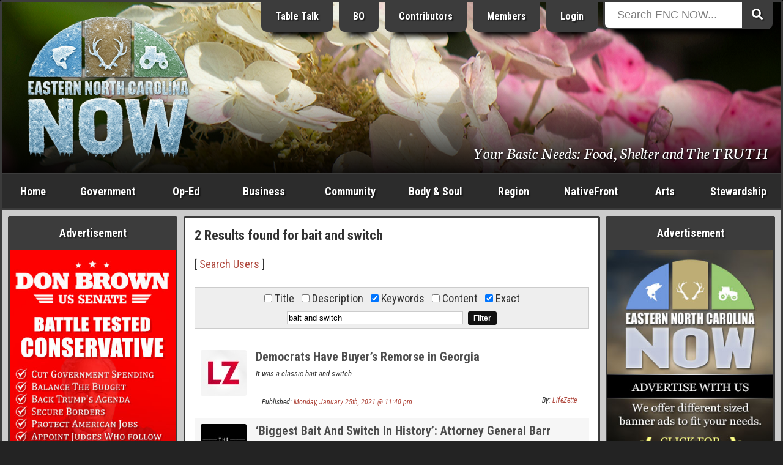

--- FILE ---
content_type: text/css; charset=utf-8
request_url: https://fonts.googleapis.com/css2?family=Neuton:ital@1&display=swap
body_size: 104
content:
/* latin-ext */
@font-face {
  font-family: 'Neuton';
  font-style: italic;
  font-weight: 400;
  font-display: swap;
  src: url(https://fonts.gstatic.com/s/neuton/v24/UMBRrPtMoH62xUZCyrg2Wi_XBLM40BY.woff2) format('woff2');
  unicode-range: U+0100-02BA, U+02BD-02C5, U+02C7-02CC, U+02CE-02D7, U+02DD-02FF, U+0304, U+0308, U+0329, U+1D00-1DBF, U+1E00-1E9F, U+1EF2-1EFF, U+2020, U+20A0-20AB, U+20AD-20C0, U+2113, U+2C60-2C7F, U+A720-A7FF;
}
/* latin */
@font-face {
  font-family: 'Neuton';
  font-style: italic;
  font-weight: 400;
  font-display: swap;
  src: url(https://fonts.gstatic.com/s/neuton/v24/UMBRrPtMoH62xUZCyrg4Wi_XBLM4.woff2) format('woff2');
  unicode-range: U+0000-00FF, U+0131, U+0152-0153, U+02BB-02BC, U+02C6, U+02DA, U+02DC, U+0304, U+0308, U+0329, U+2000-206F, U+20AC, U+2122, U+2191, U+2193, U+2212, U+2215, U+FEFF, U+FFFD;
}


--- FILE ---
content_type: text/css
request_url: https://www.beaufortcountynow.com/css/style.css?v=202303060906
body_size: 7059
content:
/*************/
/*** RESET ***/
/*************/

html { -moz-box-sizing:border-box; -webkit-box-sizing:border-box; box-sizing:border-box; }
*, *:before, *:after { -moz-box-sizing:inherit; -webkit-box-sizing:inherit; box-sizing:inherit; }
* { padding:0; margin:0; overflow-wrap:break-word; word-wrap:break-word; -epub-word-break:break-all; -ms-word-break:break-all; word-break:break-word; -ms-hyphens:auto; -webkit-hyphens:auto; hyphens:auto; }
body { background:#232323 url(../images/background.png?v=20190405) top center repeat-x fixed; font-family:'Roboto Condensed',sans-serif; font-size:18px; line-height:25px; color:#333; }

ul { list-style:none; }
img { border:none; max-width:100% !important; height:auto !important; vertical-align:middle; }
h1 { font-size:26px; line-height:31px; }
h2 { font-size:22px; line-height:28px; }
h3 { font-size:20px; line-height:26px; }
h4 { font-size:19px; line-height:25px; }
h5 { font-size:18px; line-height:24px; }
h6 { font-size:18px; line-height:23px; }
p,h1,h2,h3,h4,h5,h6,hr { padding:0; margin:0 0 15px 0; }
p:last-child { margin-bottom:0; }
a { color:#453b32; text-decoration:underline; }
a:visited { color:#453b32; }
a:hover { color:#675547; text-decoration:none; }
blockquote { background:#f8f8f8; border-left:5px solid #ccc; margin:0 20px; padding:10px 15px; }
hr {
	border:0;
	height:3px;
	background-image:-webkit-linear-gradient(left, rgba(0,0,0,0), rgba(0,0,0,0.75), rgba(0,0,0,0));
	background-image:-o-linear-gradient(left, rgba(0,0,0,0), rgba(0,0,0,0.75), rgba(0,0,0,0));
}

/* FIX FORM BUTTONS ON IPHONES */

input[type=search] { -webkit-appearance:none; -moz-appearance:none; appearance:none; }

/* COLOR SCHEME */

.chilli { background-color:#af473c; }
.charcoal { background-color:#3c3c3c; }
.lightgray { background-color:#ccc; }

/*******************/
/*** GRID SYSTEM ***/
/*******************/

.row { display:table; width:100%; }
.col { display:table-cell; vertical-align:top; width:100%; }
.col-mobile { display:table-cell; vertical-align:middle; width:100%; }

/*** EXTRA GRID SIZES FROM OLD TEMPLATE ***/

.one2 { width:50%; }
.one4 { width:25%; }
.one7 { width:14.28571428571429%; }
.two7 { width:28.57142857142858%; }

/********************/
/*** OPTIONAL CSS ***/
/********************/

.inner { padding:10px; }
.rounded { border-radius:3px; }
.nounderline { border-bottom:0 !important; }

.pad5, .padding5 { padding:5px; }
.pad10x5 { padding:10px 5px; }
.pad10 { padding:10px; }
.pad10x0 { padding:10px 0; }
.pad15 { padding:15px; }
.pad20 { padding:20px; }
.padleft { padding:10px; }
.padright { padding:10px; }

.marginbottom5 { margin-bottom:5px; }
.marginbottom10 { margin-bottom:10px; }
.marginbottom15 { margin-bottom:15px; }
.marginbottom20 { margin-bottom:20px; }

.alignleft, .left { text-align:left; }
.aligncenter, .center { text-align:center; }
.alignright, .right { text-align:right; }

/**********************/
/*** MAIN CONTAINER ***/
/**********************/

#wrapper { width:1406px; margin:20px auto; background-color:#3c3c3c; border-radius:3px; border:3px solid #3c3c3c; -moz-box-shadow:0 0 40px #000; -webkit-box-shadow:0 0 40px #000; box-shadow:0 0 40px #000; }

/***************/
/*** COLUMNS ***/
/***************/

#header { width:100%; background: transparent url(../images/header.jpg?v=20190405) center center no-repeat; background-size:cover; position:relative; z-index:1; color:#fff; text-shadow:2px 2px 2px rgba(0,0,0,.6); border-radius:3px 3px 0 0; }
#header .inner { padding:20px 20px 20px 20px;}

#navigationbar { width:100%; color:#fff; text-shadow:2px 2px 2px rgba(0,0,0,.6); background-color:#2c2c2c; border-top:3px solid #3c3c3c; border-bottom:3px solid #3c3c3c; }
#navigationbar .inner { padding:10px 10px 15px 10px; }

#left { width:23.25%; }

#page { width:53.50%; }
#page .inner { padding:10px 0 15px 0; }
#pageContainer { padding:15px; background-color:#fff; border:3px solid #3c3c3c; border-radius:3px; box-shadow:0 19px 10px -15px rgba(0,0,0,0.8); -webkit-box-shadow:0 19px 10px -15px rgba(0,0,0,0.8); -moz-box-shadow:0 19px 10px -15px rgba(0,0,0,0.8); }
#pageContainer p, #pageContainer h1, #pageContainer h2, #pageContainer h3, #pageContainer ul, #pageContainer ol { margin-bottom:20px; }
#pageContainer ul, #pageContainer ol { margin-left:30px; }
#pageContainer li { margin-bottom:4px; }

#right { width:23.25%; }
#right .inner { padding:10px 10px 15px 9px; }

#footer { width:100%; color:#fff; text-shadow:2px 2px 2px rgba(0,0,0,.6); border-radius:0 0 3px 3px; }
#footer .inner { padding:0; }
#footer a { color:#ffa; margin:0 10px; }
.footerlogo { margin:0 10px; }

/*** HEADER BUTTONS ***/

.headerButton {
	-webkit-box-shadow: 0px 22px 10px -15px rgba(0,0,0,1); box-shadow: 0px 22px 10px -15px rgba(0,0,0,1);
	background-color:#3c3c3c; border-radius:0 0 9px 9px;
	border:3px solid #3c3c3c;
	display:inline-block;
	cursor:pointer;
	color:#fff !important;
	font-size:16px;
	font-weight:bold;
	padding:10px 20px;
	margin:0 3px;
	text-decoration:none;
	text-shadow:2px 2px 2px rgba(0,0,0,.6);
}
.headerButton:hover { background-color:#af473c; cursor:pointer; color:#ffa; }

/*** SEARCH FORM ***/

#form-container { width:100%; margin:-23px 0 0 6px; display:inline-block; -webkit-box-shadow: 0px 22px 10px -15px rgba(0,0,0,1); box-shadow: 0px 22px 10px -15px rgba(0,0,0,1); }
#searchtext { overflow:hidden; }
#searchinput {
	background-color:#fff;
	border:3px solid #3c3c3c;
	border-right:none;
	color:#4c4c4c;
	display:block;
	padding:10px 20px;
	width:100%;
	font-size:18px;
	margin:0;
	outline:0;
	border-radius:0 0 0 9px;
}
button.search-submit-button {
	background-color:#3c3c3c;
	border:3px solid #3c3c3c;
	color:#fff;
	display:block;
	float:right;
	font-size:18px;
	padding:10px;
	text-align:center;
	width:50px;
	outline:0;
	cursor:pointer;
	border-radius:0 0 9px 0;
	text-shadow:2px 2px 2px rgba(0,0,0,.6);
}
button.search-submit-button:hover { cursor:pointer; background-color:#af473c; color:#ffa; }
#searchinput::-webkit-input-placeholder { color:#7c7c7c; opacity:1; }
#searchinput:-ms-input-placeholder { color:#7c7c7c; opacity:1; }
#searchinput::-ms-input-placeholder { color:#7c7c7c; opacity:1; }
#searchinput::placeholder { color:#7c7c7c; opacity:1; }
#searchinput:-ms-input-placeholder { color:#7c7c7c; }
#searchinput::-ms-input-placeholder { color:#7c7c7c; }

/*** TOP NAVIGATION MENU ***/

#navmenu { display:table; table-layout:fixed; width:100%; }
#navmenu * { margin:0; padding:0; -webkit-transition: all .25s; -o-transition: all .25s; transition: all .25s; }
#navmenu ul { list-style:none; display:table-row; }
#navmenu ul li { display:table-cell; text-align:center; color:#fff; text-shadow:2px 2px 2px rgba(0,0,0,.6); }
#navmenu ul > li { position:relative; }
#navmenu ul li a { display:block; padding:15px 5px; text-decoration:none; color:#fff; font-weight:bold; }
#navmenu ul ul { position:absolute; z-index:200; top:50px; left:0; width:200%; cursor:pointer; display:none; background-color:#232323; padding:10px; border-radius:0 0 3px 3px; -webkit-border-radius:0 0 3px 3px; -moz-border-radius:0 0 3px 3px; }
#navmenu ul ul.flip { left:auto; right:0; }
#navmenu ul ul li { display:block; text-align:left; }
#navmenu ul ul li a { padding:8px 5px; font-weight:normal; font-size:14px; }
#navmenu ul ul li a:hover { padding:8px 0 8px 10px; } /* USED FOR TRANSITION */
#navmenu ul li:hover ul { display:block; }
#navmenu ul li:hover > a { background-color:#232323 !important; color:#ffa; }
#navmenu ul ul li div:hover > a { background-color:transparent; color:#ffa; }
#navmenu #currentpage { background-color:#3c3c3c; }

#navmenu .subnavmenubox1 { width:300px; border-bottom:5px solid #3c3c3c; -webkit-box-shadow: 0px 19px 10px -15px rgba(0,0,0,0.9); box-shadow: 0px 19px 10px -15px rgba(0,0,0,0.9); }
#navmenu .subnavmenubox1 li { width:100%; }
#navmenu .subnavmenubox1 li div div { border-bottom:1px solid #3c3c3c; }
#navmenu .subnavmenubox1 li div div:last-child { border-bottom:none; }
#navmenu .subnavmenubox1 li div div div { border-bottom:1px solid #3c3c3c; background-color:#af473c; }
#navmenu .subnavmenubox1 li div div div div { padding:0 0 0 10px; }
#navmenu .subnavmenubox1 li div div div div a { color:#e0e0e0; font-size:14px; }
#navmenu .subnavmenubox1 li div div div div:hover a { color:#ffa; }

#navmenu .subnavmenubox2 { width:600px; border-bottom:5px solid #3c3c3c; -webkit-box-shadow: 0px 19px 10px -15px rgba(0,0,0,0.9); box-shadow: 0px 19px 10px -15px rgba(0,0,0,0.9); }
#navmenu .subnavmenubox2 li { width:50%; float:left; }
#navmenu .subnavmenubox2 li div div { border-bottom:1px solid #3c3c3c; }
#navmenu .subnavmenubox2 li div div:last-child { border-bottom:none; }
#navmenu .subnavmenubox2 li div div div { border-bottom:1px solid #3c3c3c; background-color:#af473c; }
#navmenu .subnavmenubox2 li div div div div { padding:0 0 0 10px; }
#navmenu .subnavmenubox2 li div div div div a { color:#e0e0e0; font-size:14px; }
#navmenu .subnavmenubox2 li div div div div:hover a { color:#ffa; }

#navmenu .subnavmenubox3 { width:700px; border-bottom:5px solid #3c3c3c; -webkit-box-shadow: 0px 19px 10px -15px rgba(0,0,0,0.9); box-shadow: 0px 19px 10px -15px rgba(0,0,0,0.9); }
#navmenu .subnavmenubox3 li { width:33.33333333333333%; float:left; }
#navmenu .subnavmenubox3 li div div { border-bottom:1px solid #3c3c3c; }
#navmenu .subnavmenubox3 li div div:last-child { border-bottom:none; }
#navmenu .subnavmenubox3 li div div div { border-bottom:1px solid #3c3c3c; background-color:#af473c; }
#navmenu .subnavmenubox3 li div div div div { padding:0 0 0 10px; }
#navmenu .subnavmenubox3 li div div div div a { color:#e0e0e0; font-size:14px; }
#navmenu .subnavmenubox3 li div div div div:hover a { color:#ffa; }

.biggersubnavmenubox { width:800% !important; }
.biggersubnavmenubox img { width:80px; float:left; margin:3px 10px 3px 0 !important; border-radius:3px; -webkit-border-radius:3px; -moz-border-radius:3px; }
.biggersubnavmenubox b { font-size:15px; }
.biggersubnavmenubox div { background-color:transparent !important; border-bottom:none !important; }
.biggersubnavmenubox i { font-size:12px; color:#ddd; }

#navmenu .subnavmenubox1:before, #navmenu .subnavmenubox1:after { content:" "; display:table; }
#navmenu .subnavmenubox1:after { clear:both; }
#navmenu .subnavmenubox1 { *zoom:1; } /* IE Fix */
#navmenu .subnavmenubox2:before, #navmenu .subnavmenubox2:after { content:" "; display:table; }
#navmenu .subnavmenubox2:after { clear:both; }
#navmenu .subnavmenubox2 { *zoom:1; } /* IE Fix */
#navmenu .subnavmenubox3:before, #navmenu .subnavmenubox3:after { content:" "; display:table; }
#navmenu .subnavmenubox3:after { clear:both; }
#navmenu .subnavmenubox3 { *zoom:1; } /* IE Fix */

/******************/
/*** SIDE MENUS ***/
/******************/

.menu { color:#fff; margin-bottom:10px; border-radius:3px; box-shadow:0px 19px 10px -15px rgba(0,0,0,0.8); -webkit-box-shadow:0px 19px 10px -15px rgba(0,0,0,0.8); -moz-box-shadow:0px 19px 10px -15px rgba(0,0,0,0.8); }
.menu .menuTop { text-align:center; background-color:#3c3c3c; padding:15px 10px; border-radius:3px 3px 0 0; font-weight:bold; text-shadow:2px 2px 2px rgba(0,0,0,.6); }
.menu .menuMiddle { background-color:#616161; padding:10px; border-bottom:3px solid #3c3c3c; }
.menu .menuMiddle img { max-width:100%; border-radius:3px; }
.menu .menuMiddle.bad { background-color:#515151; padding:0; }
.menu .menuMiddle.bad img { width:100%; border-radius:0 0 3px 3px; }

.menu ul { list-style:none; }
.menu ul li { margin-bottom:5px; }
.menu a { text-decoration:none; color:#eee; }
.menu a:hover { text-decoration:underline; color:#ffffaa; background-color:transparent; }

#left .menu .menuTop { border-right:3px solid #3c3c3c; border-left:3px solid #3c3c3c; border-radius:3px 3px 0 0; }
#left .menu .menuMiddle { border-right:3px solid #3c3c3c; border-left:3px solid #3c3c3c; border-radius:0 0 3px 3px; }
#right .menu .menuTop { border-right:3px solid #3c3c3c; border-left:3px solid #3c3c3c; border-radius:3px 3px 0 0; }
#right .menu .menuMiddle { border-right:3px solid #3c3c3c; border-left:3px solid #3c3c3c; border-radius:0 0 3px 3px; }

#relatedLinksLink { color:#ffa; text-shadow:2px 2px 2px rgba(0,0,0,.6); }
#relatedLinksDescription { display:block; padding:5px 10px; color:#ddd; text-shadow:2px 2px 2px rgba(0,0,0,.5); }

.postContainerDate { font-size:11px; font-style:italic; margin-left:10px; }
.postContainerAuthor { font-size:11px; font-style:italic; }

#latestCommentsMenu b { color:#ffffbb; }

#feature_list_container img,
.featured img { border-radius:0 !important; -webkit-border-radius:0 !important; -moz-border-radius:0 !important; }

.aside-image { width:50%; font-size:11px; float:right; margin-left:10px; margin-bottom:10px; text-align:center; }

/***************************/
/*** HIDDEN MOBILE MENUS ***/
/***************************/

.togglehiddenmenu-account { cursor:pointer; }
#hiddenmenu-account { display:none; text-shadow:2px 2px 2px rgba(0,0,0,.6); }
#hiddenmenu-account-inner { padding:10px; }
#hiddenmenu-account ul li { padding:10px; background-color:#3c3c3c; border-radius:3px; -webkit-border-radius:3px; -moz-border-radius:3px; }
#hiddenmenu-account ul li:hover { background-color:#A5A69A; }
#hiddenmenu-account ul li a:hover { text-decoration:none; }
.togglehiddenmenu-more { cursor:pointer; }
#hiddenmenu-more { display:none; }
#hiddenmenu-more-inner { padding:5px 5px 10px 5px; }
@media screen and (min-width:801px) { #hiddenmenu-account { display:none !important; } /* ensure #hiddenmenu-account is hidden on all but SMALL SCREENS */ }
@media screen and (min-width:801px) { #hiddenmenu-more { display:none !important; } }

.hiddennavbutton {
	background-color:#2c2c2c;
	border:3px solid #3c3c3c;
	display:block;
	cursor:pointer;
	color:#fff;
	font-size:18px;
	font-weight:bold;
	padding:10px 0;
	margin:3px 0 2px 0;
	text-align:center;
	text-decoration:none;
	text-shadow:2px 2px 2px rgba(0,0,0,.6);
	-webkit-transition:all .30s; -moz-transition:all .30s; -o-transition:all .30s; transition:all .30s;
	border-radius:3px; -webkit-border-radius:3px; -moz-border-radius:3px;
}
.hiddennavbutton:hover { background-color:#3c3c3c; color:#fff; }
a.hiddennavbutton { color:#fff; }
.hiddennavbuttonfirst { margin-left:3px; }
.hiddennavbuttonlast { margin-right:3px; }

/**********************/
/*** HARD CODED CSS ***/
/**********************/

#pageContents {  }
#pageContents img { height:auto !important; }
#pageContents #gallery img { border-radius:3px; }
#pageContents i { color:#686; }
#pageContents b { color:#242; }
#pageContents iframe { width:100%; max-width:100% !important; margin:0; }

iframe { background:url(../images/loading.gif) top center no-repeat; }

#postContainer { border-bottom:1px solid #ccc; }
#postContainerPadding { padding:10px; }
#postContainerIcon { float:left; margin:0 15px 0 0; }
#postContainerTitle { margin-bottom:7px; }
#postContainerTitle h3 { margin-bottom:0; width:100%; height:23px; line-height:23px; overflow:hidden; }
#postContainerTitle h3 a { color:#4c4c4c; }
#postContainerDescription { font-style:italic; margin-bottom:4px; font-size:13px; width:100%; height:36px; line-height:18px; overflow:hidden; }
#postContainerStats { padding:0 10px; font-style:italic; }
#postContainerDate { font-size:12px; }
#postContainerAuthor { float:right; font-size:12px; }
#postContainerKeywords { font-size:12px; display:none; }
#clear { clear:both; height:1px; }

#postContent {}
#postContent i, #postContent em { color:#686; }
#postContent b, #postContent strong { color:#242; }
#postContent img { border-radius:3px; }
#postContent iframe { max-width:100% !important; margin:0 !important; }

.postIcon img { border-radius:3px; }

#pageContainer a { color:#af473c; text-decoration:none; }
#pageContainer a:hover { color:#af473c; text-decoration:underline; }

#morebyContainer { font-style:italic; text-align:center; }

#autoPageBreakPaging { text-align:center; }
#autoPageBreakPaging span { margin:0 3px; }
#autoPageBreakPaging span b { padding:2px 4px; background-color:#000; border:1px solid #000; color:#fff; }
#autoPageBreakPaging span a { padding:2px 4px; background-color:#eee; border:1px solid #ccc; text-decoration:none; }
#autoPageBreakPaging span a:hover { background-color:#000; border:1px solid #000; color:#fff; }

#categoryPostsHeading { padding:12px; margin-bottom:10px; background-color:#3c3c3c; border-top:1px solid #ddd; border-bottom:2px solid #ddd; border-radius:3px; -webkit-border-radius:3px; -moz-border-radius:3px; color:#fff !important; text-decoration:none; text-shadow:2px 2px 2px rgba(0,0,0,.6); -webkit-text-shadow:2px 2px 2px rgba(0,0,0,.6); -moz-text-shadow:2px 2px 2px rgba(0,0,0,.6); }
#categoryPostsHeading a { color:#fff !important; text-decoration:none; text-shadow:2px 2px 2px rgba(0,0,0,.6); -webkit-text-shadow:2px 2px 2px rgba(0,0,0,.6); -moz-text-shadow:2px 2px 2px rgba(0,0,0,.6); }

/*** PAGINATION CSS ***/

#pagingContainer { text-align:center; padding:10px 0; font-weight:bold; }
#pagingContainerForm {}
#pagingContainerPrevLink {}
#pagingContainerPrevLink:hover { color:#000; }
#pagingContainerPrevLinkOff { display:none; }
#pagingContainerNextLink {}
#pagingContainerNextLink:hover { color:#000; }
#pagingContainerNextLinkOff { display:none; }
#pagingContainerDropdown {}
#pagingContainerFormSubmitButton {}

/*** COMMENTS FROM CSS ***/

#commentFormContainer {}
#commentFormContainerHeader {}
#commentFormContainerTextareaContainer {}
#commentFormContainerTextarea {}
#commentFormContainerSubmitButtonContainer { text-align:right; }
#commentFormContainerSubmitButton { border-radius:3px; border:0; background:#111; color:#fff; font-weight:bold; font-size:14px; padding:4px 8px; cursor:pointer; }
#commentFormContainerSubmitButton:hover { background:#af473c; color:#fff; text-shadow:2px 2px 2px #000; }

/*** PRIVATE MESSAGE FORM CSS ***/

#messageFormContainer {}
#messageFormContainerHeader {}
#messageFormContainerTextareaContainer {}
#messageFormContainerTextarea {}
#messageFormContainerSubmitButtonContainer { text-align:right; }
#messageFormContainerSubmitButton { border-radius:3px; border:0; background:#111; color:#fff; font-weight:bold; font-size:14px; padding:4px 8px; cursor:pointer; }
#messageFormContainerSubmitButton:hover { background:#af473c; color:#fff; text-shadow:2px 2px 2px #000; }

/*** MESSAGE CSS ***/

#messageSuccess { padding:10px; background-color:#afa; font-weight:bold; border-top:1px solid #ccc; border-bottom:1px solid #ccc; }
#messageError { padding:10px; background-color:#ff9; font-weight:bold; font-style:italic; border-top:1px solid #aaa; border-bottom:1px solid #aaa; }

/*** CALENDAR CSS ***/

.calendar { width:100%; background-color:#3c3c3c; }
.calendarHeader { background-color:#3c3c3c; color:#fff; font-size:14px; height:40px; }
.calendarHeader a { text-decoration:none; color:#fff; }
.calendarHeader a:hover { text-decoration:underline; color:#eee; }
.calendarDayHeader { background-color:#555; color:#fff; height:20px; }
.calendarBlankDay { background-color:#ccc; width:91px; height:91px; }
.calendarDay { background-color:#eee; text-align:right; vertical-align:top; width:91px; height:91px; }
.calendarDay:hover { background-color:#ccc; }
.calendarToDay { background-color:#ccccff; text-align:right; vertical-align:top; width:91px; height:91px; }
.calendarToDay:hover { background-color:#aaaaff; }
.calendarEvent { text-align:center; padding:4px 2px; margin:2px; background-color:#ffffaa; border:0px solid #3c3c3c; font-size:10px; line-height:12px; }
.calendarEvent a { text-decoration:none; }
.calendarEvent:hover { background-color:#fff; }

/*** FORM CSS ***/

input[type="text"] { border:1px solid #ccc; background-color:#fff; padding:2px; }
input[type="password"] { border:1px solid #ccc; background-color:#fff; padding:2px; }
textarea { border:1px solid #ccc; background-color:#fff; padding:2px; }

#userFormSubmitButton { border-radius:3px; border:0; background:#111; color:#fff; font-weight:bold; font-size:14px; padding:4px 8px; cursor:pointer; }
#userFormSubmitButton:hover { background:#af473c; color:#fff; text-shadow:2px 2px 2px #000; }

/*** IPHONE/IPAD FORM FIX CSS ***/

input, textarea { /*-webkit-appearance:none; -webkit-border-radius:0;*/ }

/*** CATEGORY MENU LEVELS CSS ***/

.lvl1 { font-weight:bold; }
.lvl1 a { color:#fff; }
.lvl2 { font-weight:normal; padding-left:10px; }
.lvl2 a { color:#eee; }
.lvl3 { font-style:italic; padding-left:10px; }
.lvl4 { font-style:italic; padding-left:10px; }
.lvl5 { font-style:italic; padding-left:10px; }

.lvl1 { padding:2px 0; margin-bottom:0; }
.lvl1_subs { padding:4px 0; }

/*** LATEST POSTS MENU CSS ***/

#latestPostsMenu {  }
#latestPostsMenu li { margin:0; border-bottom:1px solid #717171; }
#latestPostsMenu li:hover { background-color: #717171; }
#latestPostsMenu li:last-child { border-bottom:none; }
#latestPostsMenu li a { display:block; padding:6px 0; }
#latestPostsMenu li a:hover { text-decoration:none; }

/*** BREADCRUMB TRAIL CSS ***/

#breadcrumbTrail { margin-bottom:10px; }
#breadcrumbTrail * { font-size:10px; }
#breadcrumbTrailTitle {}

/*** CATEGORIES PAGE CSS ***/

#categoriesPageRssFeed {}

/*** SEARCH PAGE ***/

#searchFilters { border:1px solid #ccc; background-color:#eee; text-align:center; }
#searchFiltersPadding { padding:5px 10px; }
#searchFiltersFormSubmitButton { border-radius:3px; border:0; background:#111; color:#fff; font-weight:bold; font-size:12px; padding:4px 6px; cursor:pointer; }
#searchFiltersFormSubmitButton:hover { background:#af473c; color:#fff; text-shadow:2px 2px 2px #000; }

/*** POLLS PLUGIN CSS ***/

/* USE THIS IN YOUR CSS TO SINGLE OUT THIS POLL -> #plugin-poll-POLL ID {  } */
/* THE FOLLOWING ARE HARD-CODED WITHIN THE POLLS PLUGIN
.plugin-poll-container { border:1px solid #222; border-radius:3px; -webkit-border-radius:3px; -moz-border-radius:3px; }
.plugin-poll-container-padding { padding:0; }
.plugin-poll-topic-container { background-color:#222; text-align:center; border-radius:3px 3px 0 0; -webkit-border-radius:3px 3px 0 0; -moz-border-radius:3px 3px 0 0; }
.plugin-poll-topic-container-padding { padding:20px 15px; }
.plugin-poll-topic { font-weight:bold; color:#fff; text-shadow:2px 2px 2px rgba(0,0,0,.6); }
.plugin-poll-opinions-container { background-color:#eee; border-radius:0 0 3px 3px; -webkit-border-radius:0 0 3px 3px; -moz-border-radius:0 0 3px 3px; }
.plugin-poll-opinions-container-padding { padding:15px; }
.plugin-poll-opinion { font-size:12px; color:#333; font-style:italic; }
.plugin-poll-bar-container { background-color:#000; padding:0; margin-bottom:10px; border-radius:5px; -webkit-border-radius:5px; -moz-border-radius:5px; }
.plugin-poll-bar-odd { height:30px; background-color:#9c6; border-radius:3px; -webkit-border-radius:3px; -moz-border-radius:3px; }
.plugin-poll-bar-even { height:30px; background-color:#9c6; border-radius:3px; -webkit-border-radius:3px; -moz-border-radius:3px; }
.plugin-poll-total-votes { text-align:right; font-style:italic; }
*/
.plugin-poll-total-votes { color:#222 !important; }

/* USE THIS IN YOUR CSS TO SINGLE OUT THIS POLL OPINION BAR -> #plugin-poll-bar-POLL OPINION ID {  } */

/* POLL: In wake of Hillary B. Clinton's email /wiped server scandal and resultant criminal investigation by the FBI: Do you trust her veracity? */
#plugin-poll-bar-260 { background-color:#69c; }

/*** USER SECTIONS CSS ***/

#userAccountPageContents {background-color:#fff;color:#000;}
#userAccountPageContents a {}
#userAccountPageContents i {color:#777;}

#userFormSubmitButton {border:0;background:#111;color:#fff;font-weight:bold;font-size:14px;padding:4px 8px;cursor:pointer;border-radius:3px;}
#userFormSubmitButton:hover {background:#af473c;color:#fff;text-shadow:2px 2px 2px #000;}

/*** ALTERNATE ROW BACKGROUNDS ( used in includes/template_data.php ) ***/

.SP_row_odd {}
.SP_row_odd:hover { background-color:#fafafa; }
.SP_row_even { background-color:#f6f6f6; }
.SP_row_even:hover { background-color:#fafafa; }

.commentRow_even {border:none;margin-bottom:5px;background-color:#fff;}
.commentRow_odd {border-top:1px solid #aaa;border-bottom:1px solid #aaa;margin-bottom:5px;padding:5px;background-color:#eee;}
.commentRow_odd_v2 { border:1px solid #d5d5d5; background-color:#fdfdfd; margin-bottom:5px; border-radius:3px; -webkit-border-radius:3px; -moz-border-radius:3px; }
.commentRow_even_v2 { border:1px solid #d5d5d5; background-color:#fafafa; margin-bottom:5px; border-radius:3px; -webkit-border-radius:3px; -moz-border-radius:3px; }

/*** 2 COLUMNS FOR POSTS EFFECT CSS ***/

#home2byContainer #postContainer { background-color:#ddd; width:49.3%; height:98px; float:left; overflow:hidden; margin:2px; border-radius:3px; -webkit-border-radius:3px; -moz-border-radius:3px; }
#home2byContainer #postContainer:hover { background-color:#3c3c3c; }
#home2byContainer #postContainer:hover * { color:#fff; }
#home2byContainer #postContainerPadding { padding:10px; }
#home2byContainer #postContainerIcon { margin:0; border:1px solid #d7c8be; }
#home2byContainer #postContainerTitle { margin-bottom:5px; height:23px; line-height:23px; }
#home2byContainer #postContainerTitle h3 a { color:#444; }
#home2byContainer #postContainerDescription { font-style:italic; margin-bottom:10px; line-height:17px; height:51px; overflow:hidden; }
#home2byContainer #postContainerStats { display:none; }
#home2byContainer #postContainerDate { display:none; }
#home2byContainer #postContainerAuthor { display:none; }
#home2byContainer #postContainerKeywords { display:none; }
#home2byContainer #clear { display:none; }

#latestCommentsMenu b { color:#ffffbb; }

.bannerPluginImage, #postContainer img { border-radius:3px; }
.bannerPluginImage { width:100%; }

/* ADDON STORE CATEGORIES MENU CSS */

#addonStoreCategoriesMenu { width:200px; padding:10px; background:#eee; border:1px solid #ccc; }
#addonStoreCategoriesMenu ul { list-style:none; margin:0; padding:0; }
#addonStoreCategoriesMenu ul li { margin:4px 0; }
#addonStoreCategoriesMenu ul li { display:inline; } /* IE FIX */
#addonStoreCategoriesMenu ul li a { display:block; border-bottom:1px solid #ccc; text-decoration:none; color:#000; font-weight:bold; padding:2px; }
#addonStoreCategoriesMenu ul li li a { padding-left:15px; color:#222; font-weight:normal; }
#addonStoreCategoriesMenu ul li li li a { padding-left:30px; color:#444; font-style:italic; }
#addonStoreCategoriesMenu ul li li li li a { padding-left:45px; color:#666; }
#addonStoreCategoriesMenu ul li li li li li a { padding-left:60px; color:#888; }
#addonStoreCategoriesMenu ul li a:hover { background:#ccc; }

/* ADDON STORE PRODUCTS LIST CSS */

#addonStoreProductImage { padding:10px;border:1px solid #ccc;background:#eee;text-align:center;border-radius:5px; }
#addonStoreProductImage img { }
#addonStoreProductImageThumb { border:1px solid #ccc;background:#fff;text-align:center;margin:0 0 5px 5px;float:left;border-radius:5px; }
#addonStoreProductImageThumb img { border:none; }

/* ADDON STORE PRODUCT DETAILS CSS */

#addonStoreProduct { float:left;width:160px;height:270px;text-align:center;margin:1px;border-bottom:1px dotted #ccc }
#addonStoreProductPadding { padding:10px 12px }
#addonStoreProductIcon { margin-bottom:10px }
#addonStoreProductTitle { margin-bottom:10px;height:60px;overflow:hidden }
#addonStoreProductPrice { font-size:18px;font-weight:bold;color:green }

/* ADDON STORE PRODUCTS CART LIST CSS */

#addonStoreCartList { border:1px solid #ccc;background:#eee;padding:5px;margin-bottom:5px; }

/* PORTFOLIO SPECIAL CSS */

/*.PORTFOLIO_BLOCK #categoryPostsHeading { display:none; }*/

/*** ADDON NOTES CSS ***/

#addon-notes-contents {  }
#addon-notes-contents hr {
	border:0;
	height:1px;
	background-image:-webkit-linear-gradient(left, rgba(0,0,0,0), rgba(0,0,0,0.75), rgba(0,0,0,0));
	background-image:-o-linear-gradient(left, rgba(0,0,0,0), rgba(0,0,0,0.75), rgba(0,0,0,0));
}
#addon-notes-contents ul { list-style:disc; padding-left:30px; }
#addon-notes-contents ol { list-style:decimal; padding-left:30px; }

/*** ADDON VIDEOS CSS ***/

.addon-videos-item {  }
.addon-videos-item:hover {  }
.addon-videos-item-image { height:107px !important; }

/***************************/
/*** RESPONSIVE TRIGGERS ***/
/***************************/

/*** RESPONSIVE TABLES ***/

table.responsive, .responsive table { border-collapse:collapse; width:100%; }
table.responsive th, .responsive table th, table.responsive td, .responsive table td { padding:8px; }
table.responsive tr:nth-child(odd){ background-color:#f2f2f2; }
.responsive table tr:nth-child(odd){ background-color:#f2f2f2; }

.left-change { display:block; }
.left-change-800 { display:none; }
.page-change { display:block; }
.right-change { display:block; }
.homepage-slideshow-800 { display:none; }

#showonsmall, .showonsmall { display:none; }
#showonmedium, .showonmedium { display:none; }

/* DESKTOPS, LAPTOPS & TABLETS IN LANDSCAPE */

.twitter-tweet { width:80% !important; } /* OVERRIDE TWITTER EMBED WIDTHS */

@media screen and (max-width:1415px){
	#wrapper { width:100%; margin:0; }
}

/* TABLETS IN PORTRAIT */

@media screen and (max-width:1024px){
	#wrapper { width:100%; margin:0 auto; border:none; border-radius:0; }
	#header { border-radius:0; }
	#home2byContainer #postContainer { width:48.5% !important; }
	#headerButtons { float:none; margin-top:80px; margin-left:0; }
	#searchForm { margin-top:10px; }
	#searchFormBox { width:163px; }
	#topBarV2Nav a { padding:11px 30px; }
	#hidden-nav, #hidden-nav-inner { width:100%; }
	.hideonmedium, #hideonmedium { display:none !important; }
	#showonmedium, .showonmedium { display:block; }
	#topnavdd-marginleft-region { margin-left:200px !important; }
	#topnavdd-marginleft-arts { margin-left:0 !important; }
	#page { width:73%; }
	#page .inner { padding:10px 0 15px 10px; }
	#right { width:27%; }
	#feature_list_container img { max-width:100% !important; }
	#galleria_featured_slideshow img { max-width:100% !important; }

	/* ADDON PORTFOLIO IFRAME WIDTHS */
	.PORTFOLIO_BLOCK iframe { width:100% !important; }

	/* ADDON GALLERIES WIDTH */
	/* #gallery { width:100% !important; } */

	.plugin_headlines_posttitle_container { width:96% !important; }
}

@media screen and (max-width:960px){ #topBarV2Nav a { padding:11px 28px; } }
@media screen and (max-width:800px){ #topBarV2Nav a { padding:11px 20px; } .addon-videos-item { width:50% !important; } .addon-videos-item-image { height:144px !important; } }
@media screen and (max-width:768px){ #topBarV2Nav a { padding:11px 18px; } }

@media screen and (max-width:800px){
	.hideon800, #hideon800 { display:none !important; }
	.col { display:block; width:100% !important; }
	#wrapper.rounded { border-radius:0; }
	#hideonsmall, .hideonsmall { display:none !important; }
	#showonsmall, .showonsmall { display:block; }
	#page { width:100%; }
	#page .inner { padding:0 0 0 0; }
	#pageContainer { padding:15px; border-left:0; border-right:0; border-radius:0; -webkit-border-radius:0; -moz-border-radius:0; box-shadow:none; -webkit-box-shadow:none; -moz-box-shadow:none; }
	#home2byContainer #postContainer { width:98% !important; }
	#form-container { margin:3px 0 0 0; padding:0 3px; -webkit-box-shadow:none; box-shadow:none; }
	#searchinput, button.search-submit-button { border-radius:0; text-align:center; }
	button.search-submit-button { background-color:#2c2c2c; }
	button.search-submit-button:hover { background-color:#3c3c3c; }
}

/* PHONES */

@media screen and (max-width:650px){
	#wrapper { margin-bottom:50px; }
	.aside-image{ width: 100% !important; }
	#topBarV2Nav li { width:25% !important; }
	#topBarV2Nav li a { padding:11px 5px !important; }
	#searchFormBox { width:200px; }
	#searchFormButton { background-color:#3c3c3c; color:#fff; }
	#extraBottomSections .one4 { width:33.33333333333333%; }
	#categoryPostsHeading { text-align:center; }
	#logo { margin:auto; width:245px; display:block; }
	#header_quotes { left:0 !important; right:0 !important; margin:0 auto !important; }

	table.responsive th, .responsive table th, table.responsive td, .responsive table td { float:left !important; width:100% !important; }

	/*** ADDONS & PLUGINS ***/
	
	.plugin_headlines_posttitle_container { width:95% !important; }
	.addon-videos-item { width:50% !important; }
	.news_marquee { display:none !important; }
	.twitter-tweet { width:100% !important; } /* OVERRIDE TWITTER EMBED WIDTHS */
}

@media screen and (max-width:480px){
	.footerlogo { width:40%; margin:0 5px; }
	#extraBottomSections .one4, #extraBottomSections .one3 { width:100%; }

	/*** ADDONS & PLUGINS ***/
	
	.addon-videos-item { width:100% !important; }
	.addon-videos-item-image { height:200px !important; }
}

@media screen and (max-width:400px){
	.addon-videos-item-image { height:167px !important; }
}

@media screen and (min-width:335px){ .hiddennavbutton {  }}

/*** SKIP TO CONTENT LINK ***/

#page { outline:none; }
.skip {
	position:absolute;
	z-index:2;
	top:-1000px;
	left:-1000px;
	height:1px;
	width:1px;
	text-align:left;
	overflow:hidden;
	display:block;
	padding:10px 20px;
	background-color:#2c2c2c;
	color:#fff;
	text-decoration:none;
	text-align:center;
	border-bottom:3px solid #3c3c3c;
	-webkit-box-shadow:0 0 5px #000; box-shadow:0 0 5px #000;
	text-shadow:2px 2px 2px #000;
}
a.skip:focus {
	left:0; 
	top:0;
	width:100%; 
	height:auto; 
	overflow:visible;
	outline:none;
	color:#fff;
}
a.skip:hover { background-color:#af473c; color:#fff; }

/*****************/
/*** EXTRA CSS ***/
/*****************/

.container-crime {
	display: -ms-grid;
	display: grid;
	grid-template-columns:repeat(auto-fit, minmax(227px, 1fr));
	text-align: center;
}
.container-crime div { padding:0 5px; }
.container-crime div:first-child { padding-left:0; }
.container-crime div:last-child { padding-right:0; }
.container-crime img { width:100%; }
.container-crime .caption { font-size: 14px; font-style: italic; margin: 5px 0; padding: 0; }